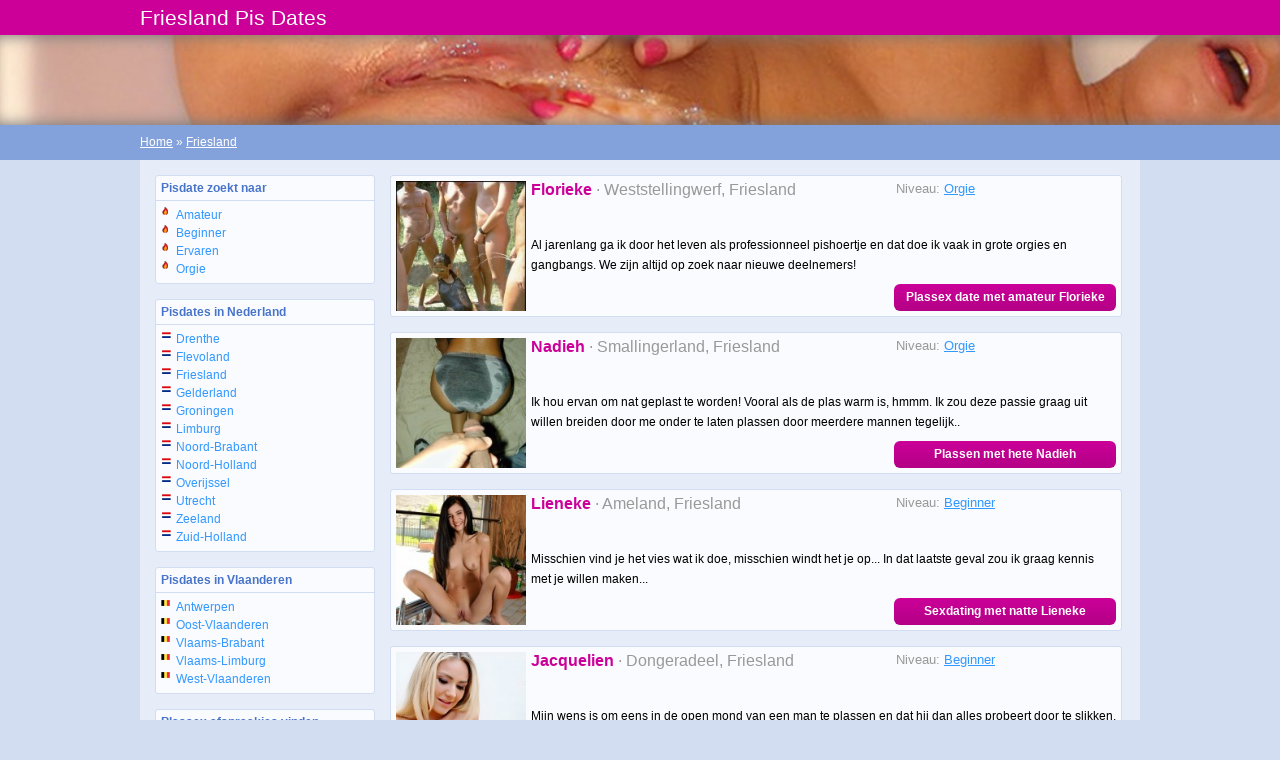

--- FILE ---
content_type: text/html; charset=UTF-8
request_url: https://www.pisdates.nl/provincie_friesland/
body_size: 3578
content:
<!DOCTYPE html PUBLIC "-//W3C//DTD XHTML 1.0 Transitional//EN" "https://www.w3.org/TR/xhtml1/DTD/xhtml1-transitional.dtd">
<html xmlns="https://www.w3.org/1999/xhtml">
<head>
<meta http-equiv="Content-Type" content="text/html; charset=iso-8859-1" />
<title>Friesland Pis Dates | Plassex afspraakjes vinden</title>
<meta name="description" content="Vind geile afspraakjes met hete vrouwen uit Friesland die graag aan plassex doen en pis dates amateurs zoeken!" />
<meta name="keywords" content="plassex,pis,dates,plassex,afspraakjes" />
<meta name="google-site-verification" content="mcFwF1DEbr45QHC2UrEzqnx_bR71MWAOoQoyyElfPCo" />
<meta name="viewport" content="width=device-width; initial-scale=1.0; maximum-scale=1.0; user-scalable=0;" />
<link type="text/css" media="(min-width: 1024px)" rel="stylesheet" href="https://www.pisdates.nl/style.css" />
<link type="text/css" media="(max-width: 1023px)" rel="stylesheet" href="https://www.pisdates.nl/mobile.css" />
</head>
<body>
<div align="center">
  <div class="top">
    <div class="wrap2">
      <h1>Friesland Pis Dates</h1>
    </div>
  </div>
  <div class="header">
    <div class="wrap2"></div>
  </div>
  <div class="nav">
    <div class="wrap2"><a class="crumb" href="https://www.pisdates.nl/">Home</a>
       &raquo; <a class="crumb" href="https://www.pisdates.nl/provincie_friesland/">Friesland</a>    </div>
  </div>
  <div class="wrap">
    <div class="left">
      <div class="desktop">
        <ul>
          <div class="uldesc">Pisdate zoekt naar</div>
          <li class="icon_hot"><a class="menu" href="https://www.pisdates.nl/zoekt_amateur/">Amateur</a></li><li class="icon_hot"><a class="menu" href="https://www.pisdates.nl/zoekt_beginner/">Beginner</a></li><li class="icon_hot"><a class="menu" href="https://www.pisdates.nl/zoekt_ervaren/">Ervaren</a></li><li class="icon_hot"><a class="menu" href="https://www.pisdates.nl/zoekt_orgie/">Orgie</a></li>        </ul>
        <ul>
          <div class="uldesc">Pisdates in Nederland</div>
          <li class="icon_nl"><a class="menu" href="https://www.pisdates.nl/provincie_drenthe/">Drenthe</a></li><li class="icon_nl"><a class="menu" href="https://www.pisdates.nl/provincie_flevoland/">Flevoland</a></li><li class="icon_nl"><a class="menu" href="https://www.pisdates.nl/provincie_friesland/">Friesland</a></li><li class="icon_nl"><a class="menu" href="https://www.pisdates.nl/provincie_gelderland/">Gelderland</a></li><li class="icon_nl"><a class="menu" href="https://www.pisdates.nl/provincie_groningen/">Groningen</a></li><li class="icon_nl"><a class="menu" href="https://www.pisdates.nl/provincie_limburg/">Limburg</a></li><li class="icon_nl"><a class="menu" href="https://www.pisdates.nl/provincie_noord-brabant/">Noord-Brabant</a></li><li class="icon_nl"><a class="menu" href="https://www.pisdates.nl/provincie_noord-holland/">Noord-Holland</a></li><li class="icon_nl"><a class="menu" href="https://www.pisdates.nl/provincie_overijssel/">Overijssel</a></li><li class="icon_nl"><a class="menu" href="https://www.pisdates.nl/provincie_utrecht/">Utrecht</a></li><li class="icon_nl"><a class="menu" href="https://www.pisdates.nl/provincie_zeeland/">Zeeland</a></li><li class="icon_nl"><a class="menu" href="https://www.pisdates.nl/provincie_zuid-holland/">Zuid-Holland</a></li>        </ul>
        <ul>
          <div class="uldesc">Pisdates in Vlaanderen</div>
          <li class="icon_be"><a class="menu" href="https://www.pisdates.nl/provincie_antwerpen/">Antwerpen</a></li><li class="icon_be"><a class="menu" href="https://www.pisdates.nl/provincie_oost-vlaanderen/">Oost-Vlaanderen</a></li><li class="icon_be"><a class="menu" href="https://www.pisdates.nl/provincie_vlaams-brabant/">Vlaams-Brabant</a></li><li class="icon_be"><a class="menu" href="https://www.pisdates.nl/provincie_vlaams-limburg/">Vlaams-Limburg</a></li><li class="icon_be"><a class="menu" href="https://www.pisdates.nl/provincie_west-vlaanderen/">West-Vlaanderen</a></li>        </ul>
      </div>
      <div class="mobile">
        <nav id="primary_nav_wrap">
          <ul>
            <li><a href="#">Zoekt</a>
              <ul>
                <li class="icon_hot"><a class="menu" href="https://www.pisdates.nl/zoekt_amateur/">Amateur</a></li><li class="icon_hot"><a class="menu" href="https://www.pisdates.nl/zoekt_beginner/">Beginner</a></li><li class="icon_hot"><a class="menu" href="https://www.pisdates.nl/zoekt_ervaren/">Ervaren</a></li><li class="icon_hot"><a class="menu" href="https://www.pisdates.nl/zoekt_orgie/">Orgie</a></li>                <li></li>
              </ul>
            </li>
            <li> <a href="#">Nederland</a>
              <ul>
                <li class="icon_nl"><a class="menu" href="https://www.pisdates.nl/provincie_drenthe/">Drenthe</a></li><li class="icon_nl"><a class="menu" href="https://www.pisdates.nl/provincie_flevoland/">Flevoland</a></li><li class="icon_nl"><a class="menu" href="https://www.pisdates.nl/provincie_friesland/">Friesland</a></li><li class="icon_nl"><a class="menu" href="https://www.pisdates.nl/provincie_gelderland/">Gelderland</a></li><li class="icon_nl"><a class="menu" href="https://www.pisdates.nl/provincie_groningen/">Groningen</a></li><li class="icon_nl"><a class="menu" href="https://www.pisdates.nl/provincie_limburg/">Limburg</a></li><li class="icon_nl"><a class="menu" href="https://www.pisdates.nl/provincie_noord-brabant/">Noord-Brabant</a></li><li class="icon_nl"><a class="menu" href="https://www.pisdates.nl/provincie_noord-holland/">Noord-Holland</a></li><li class="icon_nl"><a class="menu" href="https://www.pisdates.nl/provincie_overijssel/">Overijssel</a></li><li class="icon_nl"><a class="menu" href="https://www.pisdates.nl/provincie_utrecht/">Utrecht</a></li><li class="icon_nl"><a class="menu" href="https://www.pisdates.nl/provincie_zeeland/">Zeeland</a></li><li class="icon_nl"><a class="menu" href="https://www.pisdates.nl/provincie_zuid-holland/">Zuid-Holland</a></li>                <li></li>
              </ul>
            </li>
            <li> <a href="#">Vlaanderen</a>
              <ul>
                <li class="icon_be"><a class="menu" href="https://www.pisdates.nl/provincie_antwerpen/">Antwerpen</a></li><li class="icon_be"><a class="menu" href="https://www.pisdates.nl/provincie_oost-vlaanderen/">Oost-Vlaanderen</a></li><li class="icon_be"><a class="menu" href="https://www.pisdates.nl/provincie_vlaams-brabant/">Vlaams-Brabant</a></li><li class="icon_be"><a class="menu" href="https://www.pisdates.nl/provincie_vlaams-limburg/">Vlaams-Limburg</a></li><li class="icon_be"><a class="menu" href="https://www.pisdates.nl/provincie_west-vlaanderen/">West-Vlaanderen</a></li>              </ul>
            </li>
          </ul>
        </nav>
      </div>
	<div class="textbox">
	  <h2 class="uldesc">Plassex afspraakjes vinden</h2>
	  <p class="description">Mooie en perverse vrouwen uit het noorden van het land die op zoek zijn naar geile mannen voor spannende plassex dating! Deze lekkere mokkels willen graag in de bek gepist worden of zelf over of in een man man urineren! Sommigen gaan lekker ver qua pis dating!</p>
	</div>
  </div>
  <div class="right">
        <div class="box"><a href="https://www.pisdates.nl/zoekt_orgie/florieke_friesland_528.html"><img border="0" class="pic" src="https://www.pisdates.nl/uploads/thumb_528.jpg"></a>
					  <div class="title">
						  <div class="title1"><span class="dark">Florieke</span><span class="light"> &middot Weststellingwerf, Friesland</span></div>
						  <div class="title3"><span class="light">Niveau: </span><a class="title_link" href="https://www.pisdates.nl/zoekt_orgie/">Orgie</a></div>
					  </div>
					  <p>Al jarenlang ga ik door het leven als professionneel pishoertje en dat doe ik vaak in grote orgies en gangbangs. We zijn altijd op zoek naar nieuwe deelnemers!</p>
						<a class="button" href="https://www.pisdates.nl/zoekt_orgie/florieke_friesland_528.html">Plassex date met amateur Florieke</a>
					</div><div class="box"><a href="https://www.pisdates.nl/zoekt_orgie/nadieh_friesland_513.html"><img border="0" class="pic" src="https://www.pisdates.nl/uploads/thumb_513.jpg"></a>
					  <div class="title">
						  <div class="title1"><span class="dark">Nadieh</span><span class="light"> &middot Smallingerland, Friesland</span></div>
						  <div class="title3"><span class="light">Niveau: </span><a class="title_link" href="https://www.pisdates.nl/zoekt_orgie/">Orgie</a></div>
					  </div>
					  <p>Ik hou ervan om nat geplast te worden! Vooral als de plas warm is, hmmm. Ik zou deze passie graag uit willen breiden door me onder te laten plassen door meerdere mannen tegelijk..</p>
						<a class="button" href="https://www.pisdates.nl/zoekt_orgie/nadieh_friesland_513.html">Plassen met hete Nadieh</a>
					</div><div class="box"><a href="https://www.pisdates.nl/zoekt_beginner/lieneke_friesland_509.html"><img border="0" class="pic" src="https://www.pisdates.nl/uploads/thumb_509.jpg"></a>
					  <div class="title">
						  <div class="title1"><span class="dark">Lieneke</span><span class="light"> &middot Ameland, Friesland</span></div>
						  <div class="title3"><span class="light">Niveau: </span><a class="title_link" href="https://www.pisdates.nl/zoekt_beginner/">Beginner</a></div>
					  </div>
					  <p>Misschien vind je het vies wat ik doe, misschien windt het je op... In dat laatste geval zou ik graag kennis met je willen maken...</p>
						<a class="button" href="https://www.pisdates.nl/zoekt_beginner/lieneke_friesland_509.html">Sexdating met natte Lieneke</a>
					</div><div class="box"><a href="https://www.pisdates.nl/zoekt_beginner/jacquelien_friesland_488.html"><img border="0" class="pic" src="https://www.pisdates.nl/uploads/thumb_488.jpg"></a>
					  <div class="title">
						  <div class="title1"><span class="dark">Jacquelien</span><span class="light"> &middot Dongeradeel, Friesland</span></div>
						  <div class="title3"><span class="light">Niveau: </span><a class="title_link" href="https://www.pisdates.nl/zoekt_beginner/">Beginner</a></div>
					  </div>
					  <p>Mijn wens is om eens in de open mond van een man te plassen en dat hij dan alles probeert door te slikken. Mag ik binnenkort in jouw mond urineren? En nog meer dingen doen.. ;)</p>
						<a class="button" href="https://www.pisdates.nl/zoekt_beginner/jacquelien_friesland_488.html">Plassex date met mooie Jacquelien</a>
					</div><div class="box"><a href="https://www.pisdates.nl/zoekt_orgie/geartsje_friesland_464.html"><img border="0" class="pic" src="https://www.pisdates.nl/uploads/thumb_464.jpg"></a>
					  <div class="title">
						  <div class="title1"><span class="dark">Geartsje</span><span class="light"> &middot Heerenveen, Friesland</span></div>
						  <div class="title3"><span class="light">Niveau: </span><a class="title_link" href="https://www.pisdates.nl/zoekt_orgie/">Orgie</a></div>
					  </div>
					  <p>Ik wil je graag confronteren met deze foto, want dit is mijn passie en als je dit vies vindt mag je doorscrollen, maar als je dit geil vindt wil ik direct contact met je hebben...</p>
						<a class="button" href="https://www.pisdates.nl/zoekt_orgie/geartsje_friesland_464.html">Plasdating met perverse Geartsje</a>
					</div><div class="box"><a href="https://www.pisdates.nl/zoekt_beginner/kalijn_friesland_457.html"><img border="0" class="pic" src="https://www.pisdates.nl/uploads/thumb_457.jpg"></a>
					  <div class="title">
						  <div class="title1"><span class="dark">Kalijn</span><span class="light"> &middot Leeuwarden, Friesland</span></div>
						  <div class="title3"><span class="light">Niveau: </span><a class="title_link" href="https://www.pisdates.nl/zoekt_beginner/">Beginner</a></div>
					  </div>
					  <p>Hier is dan mijn allereerste plassex foto :) Ik hoop er nog veel te maken, want ik heb het gevoel dat dit echt iets voor mij is. Ook wil ik graag andere liefhebbers spreken...</p>
						<a class="button" href="https://www.pisdates.nl/zoekt_beginner/kalijn_friesland_457.html">Plas orgie met amateur Kalijn</a>
					</div><div class="box"><a href="https://www.pisdates.nl/zoekt_beginner/mae_friesland_439.html"><img border="0" class="pic" src="https://www.pisdates.nl/uploads/thumb_439.jpg"></a>
					  <div class="title">
						  <div class="title1"><span class="dark">Mae</span><span class="light"> &middot Zuidwest-Friesland, Friesland</span></div>
						  <div class="title3"><span class="light">Niveau: </span><a class="title_link" href="https://www.pisdates.nl/zoekt_beginner/">Beginner</a></div>
					  </div>
					  <p>Erg opwindend om zo te plassen, er foto's van te maken en die te delen met onbekenden... Ken jij dit gevoel en wil je ook wat meer doen dan alleen maar foto's ruilen? Misschien een date?</p>
						<a class="button" href="https://www.pisdates.nl/zoekt_beginner/mae_friesland_439.html">Sexdating met amateur Mae</a>
					</div><div class="box"><a href="https://www.pisdates.nl/zoekt_amateur/liefke_friesland_424.html"><img border="0" class="pic" src="https://www.pisdates.nl/uploads/thumb_424.jpg"></a>
					  <div class="title">
						  <div class="title1"><span class="dark">Liefke</span><span class="light"> &middot Ferwerderadeel, Friesland</span></div>
						  <div class="title3"><span class="light">Niveau: </span><a class="title_link" href="https://www.pisdates.nl/zoekt_amateur/">Amateur</a></div>
					  </div>
					  <p>Als ik zin heb om ergens te pissen dan doen ik dat gewoon. Daar mag je foto\'s en filmpjes van maken. Als je wil dat ik eens over jou heen pis dan kun je me dat laten weten.</p>
						<a class="button" href="https://www.pisdates.nl/zoekt_amateur/liefke_friesland_424.html">Plasdating met amateur Liefke</a>
					</div><div class="box"><a href="https://www.pisdates.nl/zoekt_amateur/tooske_friesland_402.html"><img border="0" class="pic" src="https://www.pisdates.nl/uploads/thumb_402.jpg"></a>
					  <div class="title">
						  <div class="title1"><span class="dark">Tooske</span><span class="light"> &middot Weststellingwerf, Friesland</span></div>
						  <div class="title3"><span class="light">Niveau: </span><a class="title_link" href="https://www.pisdates.nl/zoekt_amateur/">Amateur</a></div>
					  </div>
					  <p>Wie iwil er een lekkere warme gouden douche van mij ontvangen? Ik pis je helemaal nat! Ik zeik je helemaal onder. Kom maar op als je het aandurft!</p>
						<a class="button" href="https://www.pisdates.nl/zoekt_amateur/tooske_friesland_402.html">Pissen met mooie Tooske</a>
					</div><div class="box"><a href="https://www.pisdates.nl/zoekt_ervaren/chantal_friesland_380.html"><img border="0" class="pic" src="https://www.pisdates.nl/uploads/thumb_380.jpg"></a>
					  <div class="title">
						  <div class="title1"><span class="dark">Chantal</span><span class="light"> &middot Vlieland, Friesland</span></div>
						  <div class="title3"><span class="light">Niveau: </span><a class="title_link" href="https://www.pisdates.nl/zoekt_ervaren/">Ervaren</a></div>
					  </div>
					  <p>Ik ben een fetish fotomodel en ik doe het niet alleen voor het geld maar ook voor mijn plezier. Daarom ben ik altijd op zoek naar andere liefhebbers zoals ik..</p>
						<a class="button" href="https://www.pisdates.nl/zoekt_ervaren/chantal_friesland_380.html">Plassex met hete Chantal</a>
					</div><div class="box"><a href="https://www.pisdates.nl/zoekt_orgie/liselle_friesland_364.html"><img border="0" class="pic" src="https://www.pisdates.nl/uploads/thumb_364.jpg"></a>
					  <div class="title">
						  <div class="title1"><span class="dark">Liselle</span><span class="light"> &middot Leeuwarderadeel, Friesland</span></div>
						  <div class="title3"><span class="light">Niveau: </span><a class="title_link" href="https://www.pisdates.nl/zoekt_orgie/">Orgie</a></div>
					  </div>
					  <p>Wij zoeken mannen die met ons mee willen doen aan onze orgies. We doen aan swingen, gangbangen, plassex, soft SM en alles wat maar bi-sexueel is. PM ons als je interesse hebt</p>
						<a class="button" href="https://www.pisdates.nl/zoekt_orgie/liselle_friesland_364.html">Plasdating met bloedgeile Liselle</a>
					</div><div class="box"><a href="https://www.pisdates.nl/zoekt_orgie/areke_friesland_341.html"><img border="0" class="pic" src="https://www.pisdates.nl/uploads/thumb_341.jpg"></a>
					  <div class="title">
						  <div class="title1"><span class="dark">Areke</span><span class="light"> &middot Vlieland, Friesland</span></div>
						  <div class="title3"><span class="light">Niveau: </span><a class="title_link" href="https://www.pisdates.nl/zoekt_orgie/">Orgie</a></div>
					  </div>
					  <p>Ik ontvang graag golden showers van mannen een vrouwen die zelf ook een keer lekker ondergepist willen worden door een jong sletje zoals ik ;)</p>
						<a class="button" href="https://www.pisdates.nl/zoekt_orgie/areke_friesland_341.html">Pisdate met perverse Areke</a>
					</div>      </div>
</div>
</div>
</div>
<div align="center">
  <div class="wrap2">
    <div class="footer">
      <div class="linkbox"><a class="linkbl" target="_blank" href="https://www.behaard.net/">
			<img class="linkboximg" border="0" src="https://www.treklijst.nl/images/behaard.jpg">
			<strong>1. Behaard</strong><br><span class="linkboxcol">Harige kutjes van lekkere meiden en hairy milfs</span></a>
			<img class="stars" src="https://www.pisdates.nl/images/10.gif"></div><div class="linkbox"><a class="linkbl" target="_blank" href="https://www.plassex.ws/">
			<img class="linkboximg" border="0" src="https://www.treklijst.nl/images/plassex.jpg">
			<strong>2. Plassex</strong><br><span class="linkboxcol">Bloedgeile vrouwen met plassex fetish sexdaten</span></a>
			<img class="stars" src="https://www.pisdates.nl/images/10.gif"></div><div class="linkbox"><a class="linkbl" target="_blank" href="https://www.geilestraf.nl/">
			<img class="linkboximg" border="0" src="https://www.treklijst.nl/images/geilestraf.jpg">
			<strong>3. Geile Straf</strong><br><span class="linkboxcol">Strenge dominante amateurs zoeken geile slaafjes</span></a>
			<img class="stars" src="https://www.pisdates.nl/images/8.gif"></div>    </div>
    <div class="footer2">Deze website bevat spannende sexdating fantasie&euml;n om je te inspireren om te kijken bij echte sexdating websites waar men contact kan leggen met duizenden profielen.</div>
  </div>
</div>
<!-- Default Statcounter code for Pis Dates
https://www.pisdates.nl/ -->
<script type="text/javascript">
var sc_project=12462943; 
var sc_invisible=1; 
var sc_security="3f089d16"; 
</script>
<script type="text/javascript"
src="https://www.statcounter.com/counter/counter.js"
async></script>
<noscript><div class="statcounter"><a title="Web Analytics
Made Easy - StatCounter" href="https://statcounter.com/"
target="_blank"><img class="statcounter"
src="https://c.statcounter.com/12462943/0/3f089d16/1/"
alt="Web Analytics Made Easy -
StatCounter"></a></div></noscript>
<!-- End of Statcounter Code -->
</body>
</html>


--- FILE ---
content_type: text/css
request_url: https://www.pisdates.nl/style.css
body_size: 2089
content:
body,td,th{font-family:Arial, Helvetica, sans-serif; font-size:12px;}
body{margin:0px; background-color:#D2DDF2;}
form{margin:0px 0px 0px 0px; padding:0px 0px 0px 0px;}
h1{margin:0px 0px 0px 0px; padding:0px 0px 0px 0px; color:#FFF; font-size:21px; font-weight:normal; line-height:35px;}
li{list-style:none; margin:0px 0px 0px 5px; padding:0px 0px 0px 15px; height:18px; line-height:18px;}
p{height:49px; line-height:20px; overflow:hidden; margin:0px 0px 0px 0px; padding:0px 0px 0px 0px;}
ul,.textbox{margin:15px 15px 0px 15px; padding:5px 0px 5px 0px; border:1px solid #D2DDF2; border-radius:3px; display:block; background-color:#FAFBFE;}

a.button{display:block; color:#FFF; margin:0px 0px 0px 0px; line-height:26px; height:27px; float:right; border-radius: 6px 6px 6px 6px; padding:0px 6px 0px 6px; width:210px; text-decoration:none; font-size:12px; text-align:center; font-weight:bold; /* Permalink - use to edit and share this gradient: http://colorzilla.com/gradient-editor/#CC0099+0,CC0099+100 */background: #CC0099; /* Old browsers */ background: -moz-linear-gradient(top, #CC0099 0%, #B30086 100%); /* FF3.6-15 */ background: -webkit-linear-gradient(top, #CC0099 0%,#B30086 100%); /* Chrome10-25,Safari5.1-6 */ background: linear-gradient(to bottom, #CC0099 0%,#B30086 100%); /* W3C, IE10+, FF16+, Chrome26+, Opera12+, Safari7+ */ filter: progid:DXImageTransform.Microsoft.gradient( startColorstr='#CC0099', endColorstr='#CC0099',GradientType=0 ); /* IE6-9 */}
a.button:hover{background-color:#B30086; color:#FFF;}
a.crumb{text-decoration:underline; color:#FFF; line-height:35px;}
a.linkbl{color:#FC0; text-decoration:none; display:block; line-height:18px;}
a.menu{text-decoration:none; color:#3399FF}
a.menu:hover,a.crumb:hover{text-decoration:underline}
a.title_link{color:#3399FF; font-weight:normal; text-decoration:underline;}

.a{width:120px; float:left; height:18px; display:block; color:#6F92D5; overflow:hidden;}
.bar{clear:both; background-color:#C09; color:#FFF; height:20px; line-height:20px; margin:20px 18px 15px 0px; padding-left:5px;}
.box_image{width:350px; height:450px; margin:15px 0px 15px 0px; padding:5px 0px 5px 0px; border:1px solid #D2DDF2; border-radius:3px; float:left; display:block;}
.box{width:720px; height:130px; border:1px solid #D2DDF2; border-radius:3px; display:block; background-color:#FAFBFE; margin:15px 0px 0px 0px; padding:5px; text-align:left; clear:both;}
.bubble:after{content:''; position: absolute; border-style: solid; border-width: 20px 30px 20px 0; border-color: transparent #D2DDF2; display: block; width: 0; z-index: 1; left: -30px; top: 18px;}
.bubble{position: relative; width: 326px; padding: 20px; background: #D2DDF2; -webkit-border-radius: 10px; -moz-border-radius: 10px; border-radius: 10px; line-height:19px;}
.dark{color:#CC0099; font-weight:bold;}
.description{height:auto; padding:0px 5px 0px 5px; line-height:17px; color:#777; text-align:justify}
.desc{height:300px; margin:15px 15px 0px 367px; font-size:14px;}
.dots{display:block; width:30px; height:30px; line-height:30px; text-decoration:none; float:left; margin:0px 0px 0px 8px; font-weight:bold; color:#4C3370}
.footer2{background-color:#162235; padding:10px; display:table; width:980px; color:#5A82BC; font-size:10px;}
.footer{background-color:#2E436B; padding:0px 10px 5px 10px; display:table; width:980px;}
.for{border-radius:10px 0px 0px 10px; height:26px; width:485px; margin:0px 0px 0px 0px; padding:0px 0px 0px 5px; border-radius: 6px 0px 0px 6px; border: 1px solid transparent; border-top: none; border-bottom: 1px solid #DDD; box-shadow: inset 0 1px 2px rgba(0,0,0,.39), 0 -1px 1px #FFF, 0 1px 0 #FFF; border-right:0px; float:left; outline-width: 0;}
.framebox{width:345px; border-radius:10px; padding:10px; background-color:#FAFBFE}
.header{height:90px; background-color:#000; background-image:url(images/bg.jpg); background-position:center; background-size:cover; box-shadow: inset 0px 11px 15px -10px #777, inset 0px -11px 15px -10px #777;}
.icon_age{background-image:url(images/age.png); background-repeat:no-repeat; background-position:left middle;}
.icon_be{background-image:url(images/be.png); background-repeat:no-repeat; background-position:left middle;}
.icon_hot{background-image:url(images/hot.png); background-repeat:no-repeat; background-position:left middle;}
.icon_nl{background-image:url(images/nl.png); background-repeat:no-repeat; background-position:left middle;}
.items{width:365px; border-radius:10px; padding:0px; margin:15px 0px 15px 0px; font-size:12px; display:table;}
.left{width:250px; float:left; text-align:left; display:table;}
.light{color:#999; font-weight:normal;}
.linkboxcol{color:#83A1DB}
.linkboximg{width:100px; float:left; margin:0px 10px 0px 0px;}
.linkbox{height:70px; display:block; margin:10px 10px 10px 0px; border-radius:0px; width:313px; float:left;}
.nav{height:35px; background-color:#83A1DB; color:#FFF;}
.pagen{padding:10px 0px 0px 11px; margin-left:0px; display:block; height:40px; overflow:hidden; clear:both}
.pic{width:130px; height:130px; float:left; margin-right:5px;}
.q{width:60px; float:left; height:18px; display:block;}
.right{width:750px; display:table; text-align:left;}
.stars{border-radius:10px; height:20px;}
.title1{display:block; height:54px; float:left; width:300px; font-size:16px;}
.title2{width:220px; height:22px; float:right; display:block; text-align:left;}
.title3{width:220px; height:22px; float:right; display:block; text-align:left;}
.title{height:54px; margin:0px 0px 0px 0px; padding:0px 0px 0px 0px; font-size:13px; font-weight:bold}
.top{height:35px; background-color:#c09;}
.uldesc,h2{margin:0px 0px 0px 0px; padding:0px 10px 5px 5px; color:#4774C9; font-size:12px; border-bottom:1px solid #D2DDF2; margin-bottom:5px; font-weight:bold}
.wrap2{width:1000px; text-align:left}
.wrap{width:1000px; background-color:#E6ECF8; display:table; padding-bottom:10px;}

div.pages a:hover, div.pages a:active{display:block; width:30px; height:30px; line-height:30px; text-decoration:none; color:#FFF; float:left; margin:0px 12px 0px 0px; text-align:center; font-weight:bold; font-size:14px; background-color:#CC0099; border-radius:3px;}
div.pages a{display:block; width:30px; height:30px; line-height:30px; text-decoration:none; color:#000; float:left; margin:0px 12px 0px 0px; text-align:center; font-weight:normal; font-size:14px; background-color:#FFF; border-radius:3px;}
div.pages span.current{display:block; width:30px; height:30px; line-height:30px; text-decoration:none; color:#FFF; float:left; margin:0px 12px 0px 0px; text-align:center; font-weight:bold; font-size:14px; background-color:#CC0099; border-radius:3px;}
div.pages span.disabled{display:block; width:30px; height:30px; line-height:30px; text-decoration:none; color:#FFF; float:left; margin:0px 12px 0px 0px; text-align:center; font-weight:bold; font-size:14px; background-color:#FFC300; border-radius:3px;}
div.pages{margin:0px 7px 0px 0px; display:table; text-align:left; padding:0px 0px 7px 0px; clear:left}

.desktop{}
.mobile{display:none;}

--- FILE ---
content_type: text/css
request_url: https://www.pisdates.nl/mobile.css
body_size: 2288
content:
body,td,th{font-family:Arial, Helvetica, sans-serif; font-size:12px;}
body{margin:0px; background-color:#D2DDF2;}
form{margin:0px 0px 0px 0px; padding:0px 0px 0px 0px;}
h1{margin:0px 0px 0px 0px; padding:0px 0px 0px 5px; color:#FFF; font-size:17px; font-weight:normal; line-height:35px; overflow:hidden; height:35px;}
li{list-style:none; margin:0px 0px 0px 5px; padding:0px 0px 0px 15px;}
p{line-height:16px; overflow:hidden; margin:5px 0px 5px 0px; padding:0px 0px 0px 0px;}
ul{margin:15px 15px 0px 15px; padding:5px 0px 5px 0px; border:1px solid #D2DDF2; border-radius:3px; display:block; background-color:#FAFBFE;}

a.button{display:block; color:#FFF; margin:0px 0px 0px 0px; line-height:26px; height:27px; float:right; border-radius: 6px 6px 6px 6px; padding:0px 6px 0px 6px; width:210px; text-decoration:none; font-size:12px; text-align:center; font-weight:bold; /* Permalink - use to edit and share this gradient: http://colorzilla.com/gradient-editor/#CC0099+0,CC0099+100 */background: #CC0099; /* Old browsers */ background: -moz-linear-gradient(top, #CC0099 0%, #B30086 100%); /* FF3.6-15 */ background: -webkit-linear-gradient(top, #CC0099 0%,#B30086 100%); /* Chrome10-25,Safari5.1-6 */ background: linear-gradient(to bottom, #CC0099 0%,#B30086 100%); /* W3C, IE10+, FF16+, Chrome26+, Opera12+, Safari7+ */ filter: progid:DXImageTransform.Microsoft.gradient( startColorstr='#CC0099', endColorstr='#CC0099',GradientType=0 ); /* IE6-9 */}
a.button:hover{background-color:#B30086; color:#FFF;}
a.crumb{text-decoration:underline; color:#FFF; line-height:35px;}
a.linkbl{color:#FC0; text-decoration:none; display:block; line-height:18px; padding-top:10px}
a.menu{text-decoration:none; color:#3399FF}
a.menu:hover,a.crumb:hover{text-decoration:underline}
a.title_link{color:#3399FF; font-weight:normal; text-decoration:underline;}

.a{height:18px; display:block; color:#6F92D5; overflow:hidden;}
.bar{clear:both; background-color:#C09; color:#FFF; height:20px; line-height:20px; margin:20px 0px 15px 0px; padding-left:5px;}
.box_image{width:100%; margin:15px 0px 15px 0px; padding:5px 0px 5px 0px; border:0px solid #D2DDF2; border-radius:3px; display:block;}
.box{border:1px solid #D2DDF2; border-radius:3px; display:table; background-color:#FAFBFE; margin:15px 0px 0px 0px; padding:5px; text-align:left; clear:both; min-height:105px; min-width:95%}
.bubble{position: relative; padding: 20px; background: #D2DDF2; -webkit-border-radius: 10px; -moz-border-radius: 10px; border-radius: 10px; line-height:19px;}
.bubble:after{content: ''; position: absolute; border-style: solid; border-width: 0 30px 30px; border-color: #D2DDF2 transparent; display: block; width: 0; z-index: 1; top: -20px; left: 23px;}
.dark{color:#CC0099; font-weight:bold;}
.description{height:auto; padding:0px 5px 0px 5px; line-height:17px; color:#777; text-align:justify}
.desc{margin:15px 15px 0px 15px; font-size:14px;}
.dots{display:block; width:30px; height:30px; line-height:30px; text-decoration:none; float:left; margin:0px 0px 0px 8px; font-weight:bold; color:#4C3370}
.footer2{background-color:#162235; padding:10px; display:block; color:#5A82BC; font-size:10px;}
.footer{background-color:#2E436B; padding:0px 10px 5px 10px; display:block;}
.for{border-radius:10px 0px 0px 10px; height:26px; width:485px; margin:0px 0px 0px 0px; padding:0px 0px 0px 5px; border-radius: 6px 0px 0px 6px; border: 1px solid transparent; border-top: none; border-bottom: 1px solid #DDD; box-shadow: inset 0 1px 2px rgba(0,0,0,.39), 0 -1px 1px #FFF, 0 1px 0 #FFF; border-right:0px; float:left; outline-width: 0;}
.framebox{border-radius:10px; padding:10px; background-color:#FAFBFE}
.header{height:90px; background-color:#000; background-image:url(images/bg.jpg); background-position:center; background-size:cover; box-shadow: inset 0px 11px 15px -10px #777, inset 0px -11px 15px -10px #777;}
.icon_age{background-image:url(images/age.png); background-repeat:no-repeat; background-position:left middle;}
.icon_be{background-image:url(images/be.png); background-repeat:no-repeat; background-position:left middle;}
.icon_hot{background-image:url(images/hot.png); background-repeat:no-repeat; background-position:left middle;}
.icon_nl{background-image:url(images/nl.png); background-repeat:no-repeat; background-position:left middle;}
.items{border-radius:10px; padding:0px; margin:15px 0px 15px 0px; font-size:12px; display:table;}
.left{text-align:left; padding-top:10px;}
.light{color:#999; font-weight:normal;}
.linkboxcol{color:#83A1DB}
.linkboximg{width:100px; float:left; margin:0px 10px 0px 0px;}
.linkbox{margin:0px 10px 20px 0px; border-radius:0px; clear:both}
.nav{height:35px; background-color:#83A1DB; color:#FFF; padding-left:10px;}
.pagen{padding:10px 0px 0px 11px; margin-left:0px; display:block; height:40px; overflow:hidden; clear:both}
.pic{width:100px; height:100px; float:left; margin-right:5px;}
.q{width:60px; float:left; height:18px; display:block;}
.right{display:table; text-align:left;}
.stars{border-radius:10px; height:20px;}
.textbox{width:100%; clear:both;}
.title1{display:block; display:table; font-size:12px; margin-bottom:5px;}
.title2{display:block; text-align:left; margin-right:5px; float:left;}
.title3{display:block; text-align:left; float:left;}
.title{margin:0px 0px 0px 0px; padding:0px 0px 0px 0px; font-size:13px; font-weight:bold; display:table;}
.top{height:35px; background-color:#c09;}
.uldesc,h2{margin:0px 0px 0px 0px; padding:0px 10px 5px 5px; color:#4774C9; font-size:12px; border-bottom:1px solid #D2DDF2; margin-bottom:5px; font-weight:bold}
.wrap{background-color:#E6ECF8; display:table; padding-bottom:10px; width:100%}
.wrap2{text-align:left; width:100%}

div.pages a:hover, div.pages a:active{display:block; width:30px; height:30px; line-height:30px; text-decoration:none; color:#FFF; float:left; margin:0px 12px 0px 0px; text-align:center; font-weight:bold; font-size:14px; background-color:#CC0099; border-radius:3px;}
div.pages a{display:block; width:30px; height:30px; line-height:30px; text-decoration:none; color:#000; float:left; margin:0px 12px 0px 0px; text-align:center; font-weight:normal; font-size:14px; background-color:#FFF; border-radius:3px;}
div.pages span.current{display:block; width:30px; height:30px; line-height:30px; text-decoration:none; color:#FFF; float:left; margin:0px 12px 0px 0px; text-align:center; font-weight:bold; font-size:14px; background-color:#CC0099; border-radius:3px;}
div.pages span.disabled{display:block; width:30px; height:30px; line-height:30px; text-decoration:none; color:#FFF; float:left; margin:0px 12px 0px 0px; text-align:center; font-weight:bold; font-size:14px; background-color:#FFC300; border-radius:3px;}
div.pages{margin:0px 7px 0px 0px; display:table; text-align:left; padding:0px 0px 7px 0px; clear:left}

#primary_nav_wrap{margin-top:0px; width:100%; z-index:100}
#primary_nav_wrap ul{list-style:none; position:relative; float:left; margin:0px 0px 8px 8px; padding:0; z-index:100;}
#primary_nav_wrap ul a{display:block; color:#333; text-decoration:none; font-weight:700; font-size:12px; background-color:#FFF; border-radius:3px 3px 3px 3px; line-height:32px; padding:0 15px; margin:1px 1px 1px 1px; z-index:100;}
#primary_nav_wrap ul li{position:relative; float:left; margin:0; padding:0; z-index:100; background-color:#E6ECF8;}
#primary_nav_wrap ul li.current-menu-item{background:#FC0; z-index:200}
#primary_nav_wrap ul li:hover{background:#E3A7C3; z-index:100}

#primary_nav_wrap ul ul{display:none; position:absolute; top:100%; left:0; padding:0}
#primary_nav_wrap ul ul li{width:200px}
#primary_nav_wrap ul ul a{}
#primary_nav_wrap ul ul ul{top:0; left:100%}

#primary_nav_wrap ul li:hover >ul{display:block}
.icon{float:left; margin:12px 0px 0px 6px;;}
.light_m{line-height:34px; color:#CCC;}

.desktop{display:none}
.mobile{}